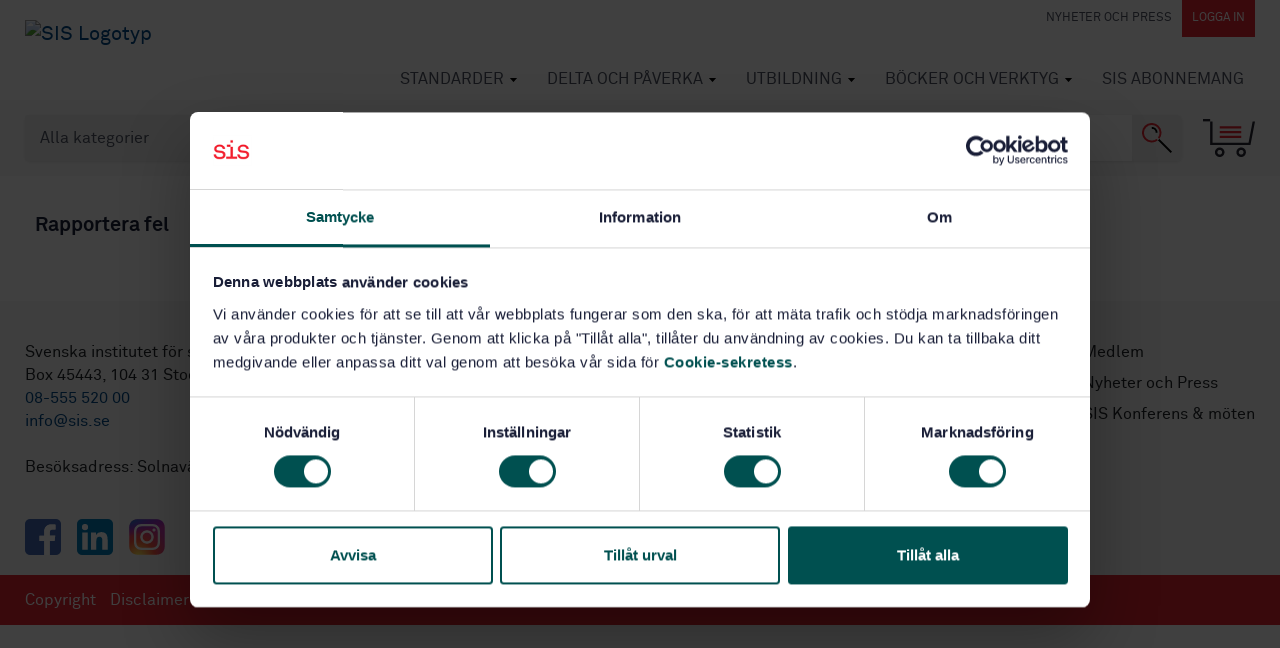

--- FILE ---
content_type: text/html; charset=utf-8
request_url: https://www.sis.se/rapportera-fel/?Url=https%3A%2F%2Fwww.sis.se%2Fprodukter%2Fterminologi-och-dokumentation%2Fordlistor%2Fgummi-och-plastindustri-%2Fssiso42232%2F
body_size: 13671
content:



<!DOCTYPE html>
<html lang="sv">
<head>
    <meta charset="utf-8" />

    <!-- Google Consent Mode -->
    <script data-cookieconsent="ignore">
        /*Data Layer Initialization*/
        window.dataLayer = window.dataLayer || [];

        function gtag() {
            dataLayer.push(arguments);
        }

        gtag("consent", "default", {
            ad_personalization: "denied",
            ad_storage: "denied",
            ad_user_data: "denied",
            analytics_storage: "denied",
            functionality_storage: "denied",
            personalization_storage: "denied",
            security_storage: "granted"
        });

    </script>
    <!-- End Google Consent Mode -->
    <!-- Google Tag Manager -->
    <!-- (This must happen after the data layer initialization since -->
    <!--  this script writes to the data layer) -->
    <script data-cookieconsent="ignore">
        (function (w, d, s, l, i) {
            w[l] = w[l] || []; w[l].push({
                "gtm.start":
                    new Date().getTime(), event: "gtm.js"
            }); var f = d.getElementsByTagName(s)[0],
                j = d.createElement(s), dl = l != "dataLayer" ? "&l=" + l : ""; j.async = true; j.src =
                    "https://www.googletagmanager.com/gtm.js?id=" + i + dl; f.parentNode.insertBefore(j, f);
        })(window, document, "script", "dataLayer", "GTM-5K3Q9M2");</script>
    <!-- End Google Tag Manager -->

<script>
    function pushDataLayer() {

        var aboId = '';
        var pageName = document.location.hostname.replace(/www./gi, '') + document.location.pathname.replace(/\//gi, '|').replace(/\.html/gi, '');
        console.log('aboid ', aboId, ' pagename', pageName, ' pageTitle  ', document.title, ' pathname ', document.location.pathname);
        window.dataLayer = window.dataLayer || [];
        window.dataLayer.push({
            'pageName': pageName,
            'pageTitle': document.title,
            'userId': 'E3B0C44298FC1C149AFBF4C8996FB92427AE41E4649B934CA495991B7852B855',
            'userType': '0',
            'abonnemangsId': aboId
        });
    }
    function watchForConsent() {
        var originalPush = window.dataLayer.push;

        window.dataLayer.push = function () {
            originalPush.apply(window.dataLayer, arguments);
            var lastEvent = arguments[0];
            if (lastEvent && lastEvent.event === "cookie_consent_update") {
                waitForPageName(pushDataLayer);
            }
        };
    }

    function waitForPageName(callback) {
        var checkTitle = setInterval(() => {
            if (document.title && document.title.trim() !== "") {
                clearInterval(checkTitle);
                callback();
            }
        }, 100);

    }

    watchForConsent();

        </script>

    <!-- Cookiebot CMP-->
    <script id="Cookiebot"
            src="https://consent.cookiebot.com/uc.js"
            data-cbid="f03196cc-3e3e-4ad6-8ca6-2eae8c57ead9"
            data-blockingmode="auto"
            type="text/javascript"
            data-consentmode-defaults="disabled"></script>
    <!-- End Cookiebot CMP -->

    <meta name="viewport" content="width=device-width, initial-scale=1.0">

    <meta machine="EXTWEB04" />

    <title>Rapportera fel - Svenska institutet f&#246;r standarder, SIS </title>
    <meta name="description">
    <meta property="og:title" content="Rapportera fel - Svenska institutet f&#246;r standarder, SIS">
    <meta property="og:description">
    <meta property="og:url" content="https://www.sis.se/rapportera-fel/">
    <meta property="og:site_name" content="Svenska institutet för standarder, SIS">

    <link rel="preload" href="/Static/fonts/lineto-akkuratmono-regular.woff2" as="font" type="font/woff2" crossorigin />
    <link rel="preload" href="/Static/fonts/lineto-akkurat-bold.woff2" as="font" type="font/woff2" crossorigin />
    <link rel="preload" href="/Static/fonts/lineto-akkurat-regular.woff2" as="font" type="font/woff2" crossorigin />
    <link rel="icon" href="/favicon.ico" type="image/x-icon">
    <link href="/Static/app/styles/bld/app-bdf7eebe.css" rel="stylesheet">

    <script>
        !function (T, l, y) { var S = T.location, u = "script", k = "instrumentationKey", D = "ingestionendpoint", C = "disableExceptionTracking", E = "ai.device.", I = "toLowerCase", b = "crossOrigin", w = "POST", e = "appInsightsSDK", t = y.name || "appInsights"; (y.name || T[e]) && (T[e] = t); var n = T[t] || function (d) { var g = !1, f = !1, m = { initialize: !0, queue: [], sv: "4", version: 2, config: d }; function v(e, t) { var n = {}, a = "Browser"; return n[E + "id"] = a[I](), n[E + "type"] = a, n["ai.operation.name"] = S && S.pathname || "_unknown_", n["ai.internal.sdkVersion"] = "javascript:snippet_" + (m.sv || m.version), { time: function () { var e = new Date; function t(e) { var t = "" + e; return 1 === t.length && (t = "0" + t), t } return e.getUTCFullYear() + "-" + t(1 + e.getUTCMonth()) + "-" + t(e.getUTCDate()) + "T" + t(e.getUTCHours()) + ":" + t(e.getUTCMinutes()) + ":" + t(e.getUTCSeconds()) + "." + ((e.getUTCMilliseconds() / 1e3).toFixed(3) + "").slice(2, 5) + "Z" }(), iKey: e, name: "Microsoft.ApplicationInsights." + e.replace(/-/g, "") + "." + t, sampleRate: 100, tags: n, data: { baseData: { ver: 2 } } } } var h = d.url || y.src; if (h) { function a(e) { var t, n, a, i, r, o, s, c, p, l, u; g = !0, m.queue = [], f || (f = !0, t = h, s = function () { var e = {}, t = d.connectionString; if (t) for (var n = t.split(";"), a = 0; a < n.length; a++) { var i = n[a].split("="); 2 === i.length && (e[i[0][I]()] = i[1]) } if (!e[D]) { var r = e.endpointsuffix, o = r ? e.location : null; e[D] = "https://" + (o ? o + "." : "") + "dc." + (r || "services.visualstudio.com") } return e }(), c = s[k] || d[k] || "", p = s[D], l = p ? p + "/v2/track" : config.endpointUrl, (u = []).push((n = "SDK LOAD Failure: Failed to load Application Insights SDK script (See stack for details)", a = t, i = l, (o = (r = v(c, "Exception")).data).baseType = "ExceptionData", o.baseData.exceptions = [{ typeName: "SDKLoadFailed", message: n.replace(/\./g, "-"), hasFullStack: !1, stack: n + "\nSnippet failed to load [" + a + "] -- Telemetry is disabled\nHelp Link: https://go.microsoft.com/fwlink/?linkid=2128109\nHost: " + (S && S.pathname || "_unknown_") + "\nEndpoint: " + i, parsedStack: [] }], r)), u.push(function (e, t, n, a) { var i = v(c, "Message"), r = i.data; r.baseType = "MessageData"; var o = r.baseData; return o.message = 'AI (Internal): 99 message:"' + ("SDK LOAD Failure: Failed to load Application Insights SDK script (See stack for details) (" + n + ")").replace(/\"/g, "") + '"', o.properties = { endpoint: a }, i }(0, 0, t, l)), function (e, t) { if (JSON) { var n = T.fetch; if (n && !y.useXhr) n(t, { method: w, body: JSON.stringify(e), mode: "cors" }); else if (XMLHttpRequest) { var a = new XMLHttpRequest; a.open(w, t), a.setRequestHeader("Content-type", "application/json"), a.send(JSON.stringify(e)) } } }(u, l)) } function i(e, t) { f || setTimeout(function () { !t && m.core || a() }, 500) } var e = function () { var n = l.createElement(u); n.src = h; var e = y[b]; return !e && "" !== e || "undefined" == n[b] || (n[b] = e), n.onload = i, n.onerror = a, n.onreadystatechange = function (e, t) { "loaded" !== n.readyState && "complete" !== n.readyState || i(0, t) }, n }(); y.ld < 0 ? l.getElementsByTagName("head")[0].appendChild(e) : setTimeout(function () { l.getElementsByTagName(u)[0].parentNode.appendChild(e) }, y.ld || 0) } try { m.cookie = l.cookie } catch (p) { } function t(e) { for (; e.length;)!function (t) { m[t] = function () { var e = arguments; g || m.queue.push(function () { m[t].apply(m, e) }) } }(e.pop()) } var n = "track", r = "TrackPage", o = "TrackEvent"; t([n + "Event", n + "PageView", n + "Exception", n + "Trace", n + "DependencyData", n + "Metric", n + "PageViewPerformance", "start" + r, "stop" + r, "start" + o, "stop" + o, "addTelemetryInitializer", "setAuthenticatedUserContext", "clearAuthenticatedUserContext", "flush"]), m.SeverityLevel = { Verbose: 0, Information: 1, Warning: 2, Error: 3, Critical: 4 }; var s = (d.extensionConfig || {}).ApplicationInsightsAnalytics || {}; if (!0 !== d[C] && !0 !== s[C]) { method = "onerror", t(["_" + method]); var c = T[method]; T[method] = function (e, t, n, a, i) { var r = c && c(e, t, n, a, i); return !0 !== r && m["_" + method]({ message: e, url: t, lineNumber: n, columnNumber: a, error: i }), r }, d.autoExceptionInstrumented = !0 } return m }(y.cfg); (T[t] = n).queue && 0 === n.queue.length && n.trackPageView({}) }(window, document, {
            src: "https://az416426.vo.msecnd.net/scripts/b/ai.2.min.js",
            id: 50,
            cfg: { instrumentationKey: "0359ef0f-1853-4b3a-874d-9c2ba3983932" }
        });
    </script>

    <!-- Hotjar -->
    <script>
        (function (h, o, t, j, a, r) {
            h.hj = h.hj || function () { (h.hj.q = h.hj.q || []).push(arguments) };
            h._hjSettings = { hjid: 1036557, hjsv: 6 };
            a = o.getElementsByTagName('head')[0];
            r = o.createElement('script'); r.async = 1;
            r.src = t + h._hjSettings.hjid + j + h._hjSettings.hjsv;
            a.appendChild(r);
        })(window, document, 'https://static.hotjar.com/c/hotjar-', '.js?sv=');
    </script>
    <!-- End Hotjar -->



    

        <meta property="og:image" content="https://www.sis.se/contentassets/52956d07cf2e4fb49c8196d78311b4e1/sis5.png">

    <link href="https://www.sis.se/rapportera-fel/" rel="canonical" />
    <link href="https://www.sis.se/rapportera-fel/" hreflang="sv" rel="alternate" /><link href="/en/report-error/" hreflang="en" rel="alternate" />

    
</head>

<body class="sitecontentpage">
    <noscript>
        <iframe src="https://www.googletagmanager.com/ns.html?id=GTM-5K3Q9M2" height="0" width="0" style="display:none;visibility:hidden"></iframe>
    </noscript>
    <input type="hidden" id="display-language" value="sv-SE" />
    
    
        <header id="navbar" class="module-margin">

            <div class="container-fluid clearfix">
                <div class="navbar-header">
                    <button type="button" class="navbar-toggle collapsed" data-toggle="collapse" data-target="#navbar-collapse" aria-label="Toggle mobile menu"></button>
                    <a href="#" class="navbar-header-cart collapsed d-sm-block d-md-none" data-toggle="collapse" data-target="#shopping-cart" aria-label="Toggle mobile menu"></a>
                    

    <a title="G&#229; till Startsida" data-test="LogoLink" href="/" class="navbar-brand d-none d-md-inline-block">
        <img src="/contentassets/52956d07cf2e4fb49c8196d78311b4e1/sis_logotype_sv_lockup_red_black_animated.svg" alt="SIS Logotyp" />
    </a>
    <a title="G&#229; till Startsida" data-test="LogoMobileLink" href="/" class="navbar-brand d-inline-block d-md-none">
        <img src="/contentassets/52956d07cf2e4fb49c8196d78311b4e1/sis_logotype_sv_lockup_red_black_animated-1.svg" alt="SIS Logotyp Mobil" />
    </a>

                </div>
                


<nav class="quick-links d-none d-lg-block" id="navbar-desktop">
    <a href="/nyheter-och-press/" class="quick-link" >Nyheter och Press</a>
    
        <a href="/Authentication?returnUrl=%2frapportera-fel%2f%3fUrl%3dhttps%253A%252F%252Fwww.sis.se%252Fprodukter%252Fterminologi-och-dokumentation%252Fordlistor%252Fgummi-och-plastindustri-%252Fssiso42232%252F" class="quick-link quick-link--dark" rel="nofollow">Logga in</a>
</nav>
                



<nav class="navbar-nav-wrapper collapse navbar-collapse" id="navbar-collapse" data-back="Tillbaka" data-prefix="G&#229; till">
    <ul class="nav navbar-nav" id="navbar-mobile">
    <li class="has-mega-menu   ">
        <a href="/standarder/">
            Standarder
        </a>
            <div class="mega-menu">
                <ul class="columns-4">
        <li>
            <a href="/standarder/vad-ar-en-standard/">Vad &#228;r en standard?</a>
            <ul>
        <li><a href="/standarder/vad-ar-en-standard/nationellstandard/">Nationell standard</a></li>
        <li><a href="/standarder/vad-ar-en-standard/eu-och-standarder/">EU och standarder</a></li>
        <li><a href="/standarder/vad-ar-en-standard/standard-vid-export/">Standard vid export</a></li>
        <li><a href="/standarder/vad-ar-en-standard/skolor-och-universitet/">Skolor och universitet</a></li>
        <li><a href="/standarder/vad-ar-en-standard/Standarder-vid-upphandling/">Standarder vid upphandling</a></li>
        <li><a href="/standarder/vad-ar-en-standard/ytterligare-information-om-standardiseringsprodukter/">Ytterligare information om standardiseringsprodukter</a></li>
            </ul>
        </li>
        <li>
            <a href="/standarder/kpenstandard/">K&#246;p en standard</a>
            <ul>
        <li><a href="/standarder/kpenstandard/forkopta-standarder/">F&#246;rk&#246;pta standarder</a></li>
        <li><a href="/standarder/kpenstandard/standarderfrnhelavrlden/">Standarder fr&#229;n hela v&#228;rlden</a></li>
            </ul>
        </li>
        <li><a href="/standarder/ec-open-hens/">&#214;ppna harmoniserade europeiska standarder</a></li>
        <li>
            <a href="/standarder/sis-abonnemang/">Prenumerera p&#229; standarder</a>
            <ul>
        <li><a href="/standarder/sis-abonnemang/detta-ar-sis-abonnemang/">Detta &#228;r SIS Abonnemang</a></li>
        <li><a href="/standarder/sis-abonnemang/vad-kostar-det/">Vad kostar det?</a></li>
        <li><a href="/standarder/sis-abonnemang/din-guide-for-en-effektiv-standardhantering/">Jobba effektivt med standarder</a></li>
        <li><a href="/standarder/sis-abonnemang/prova/">Prova SIS Abonnemang</a></li>
            </ul>
        </li>
        <li><a href="/standarder/remisser/">Standardf&#246;rslag p&#229; remiss</a></li>
        <li><a href="/standarder/omrade/">Standarder per omr&#229;de</a></li>
        <li>
            <a href="/standarder/verksamhetsutveckling/">Verksamhetsutveckling</a>
            <ul>
        <li><a href="/standarder/verksamhetsutveckling/ledningssystem/">Ledningssystem</a></li>
        <li><a href="/standarder/verksamhetsutveckling/isos-ledningssystem-breddas-till-att-beakta-klimatforandringar/">ISO:s ledningssystem breddas till att beakta klimatf&#246;r&#228;ndringar​</a></li>
            </ul>
        </li>
        <li><a href="/kommuner/">Standarder f&#246;r kommuner</a></li>
        <li><a href="/standarder/certifiering/">Certifiering</a></li>
        <li><a href="/standarder/validering-och-verifiering/">Validering och verifiering</a></li>
        <li><a href="/standarder/ce-markning/">CE-m&#228;rkning</a></li>
        <li><a href="/konstruktionochtillverkning/">Konstruktion och tillverkning</a></li>
        <li><a href="/standarder/allmnnavillkor/">Allm&#228;nna villkor f&#246;r standarder</a></li>
        <li><a href="/standarder/kortutfardarnummer/">Kortutf&#228;rdarnummer</a></li>
        <li><a href="/standarder/ordlista/">Ordlista</a></li>
                </ul>
            </div>
    </li>
    <li class="has-mega-menu   ">
        <a href="/delta-och-paverka/">
            Delta och p&#229;verka
        </a>
            <div class="mega-menu">
                <ul class="columns-3">
        <li>
            <a href="/delta-och-paverka/delta-i-standardiseringsarbetet/">Delta i standardiseringsarbetet</a>
            <ul>
        <li><a href="/delta-och-paverka/delta-i-standardiseringsarbetet/hur-gar-arbetet-till/">Hur tas en standard fram?</a></li>
        <li><a href="/delta-och-paverka/delta-i-standardiseringsarbetet/sme-och-intresseorganisationer/">SME och intresseorganisationer</a></li>
        <li><a href="/delta-och-paverka/delta-i-standardiseringsarbetet/myndigheter-och-standardisering/">Myndigheter och standardisering</a></li>
        <li><a href="/delta-och-paverka/delta-i-standardiseringsarbetet/prislista/">Vad kostar det att vara med i standardiseringsarbetet?</a></li>
            </ul>
        </li>
        <li>
            <a href="/delta-och-paverka/for-dig-som-deltar-i-standardutveckling/">F&#246;r dig som deltar</a>
            <ul>
        <li><a href="/delta-och-paverka/for-dig-som-deltar-i-standardutveckling/regler-och-forutsattningar-for-standardutveckling/">Regler och f&#246;ruts&#228;ttningar f&#246;r standardutveckling</a></li>
        <li><a href="/delta-och-paverka/for-dig-som-deltar-i-standardutveckling/utbildningar-seminarier-och-kurser/">Utbildningar, seminarier och kurser</a></li>
            </ul>
        </li>
        <li>
            <a href="/delta-och-paverka/arbete-i-kommitteer/">Arbete i kommitt&#233;er</a>
            <ul>
        <li><a href="/delta-och-paverka/arbete-i-kommitteer/kommitteer-per-omrade/">Kommitt&#233;er per omr&#229;de</a></li>
        <li><a href="/delta-och-paverka/arbete-i-kommitteer/arbetsprogram-for-svensk-standard/">Arbetsprogram f&#246;r svensk standard</a></li>
            </ul>
        </li>
        <li>
            <a href="/delta-och-paverka/medlemskap-i-sis-forening/">Medlemskap i SIS f&#246;rening</a>
            <ul>
        <li><a href="/delta-och-paverka/medlemskap-i-sis-forening/blimedlem/">Bli medlem</a></li>
        <li><a href="/delta-och-paverka/medlemskap-i-sis-forening/Medlemsaktiviteter/">Aktiviteter</a></li>
            </ul>
        </li>
        <li><a href="/delta-och-paverka/foresla-ny-standard/">F&#246;resl&#229; ny standard</a></li>
        <li><a href="/delta-och-paverka/foresla-oversattning-av-standard/">F&#246;resl&#229; &#246;vers&#228;ttning av standard</a></li>
        <li>
            <a href="/delta-och-paverka/intressentmoten-och-seminarium/">Intressentm&#246;ten och seminarier</a>
            <ul>
        <li><a href="/delta-och-paverka/intressentmoten-och-seminarium/inspelade-webbinarier/">Inspelade webbinarier</a></li>
            </ul>
        </li>
        <li>
            <a href="/delta-och-paverka/internationell-standardisering/">Internationell standardisering</a>
            <ul>
        <li><a href="/delta-och-paverka/internationell-standardisering/iso/">ISO</a></li>
        <li><a href="/delta-och-paverka/internationell-standardisering/cen/">CEN</a></li>
            </ul>
        </li>
        <li><a href="/delta-och-paverka/ny-standardisering/">Nya standardiseringsf&#246;rslag</a></li>
                </ul>
            </div>
    </li>
    <li class="has-mega-menu   ">
        <a href="/Utbildning/">
            Utbildning
        </a>
            <div class="mega-menu has-teaser">
                    <div class="teaser d-none d-md-none d-lg-block">
<a href="/Utbildning/vara-utbildningsomraden/" title="Boka din utbildning idag!">                            <div class="image-teaser">
                                <img class="mega-menuimage" src="/contentassets/6ba069655d2b49099bcd53ca0e87cf3b/utbildningaug24-420.png?format=webp&amp;quality=80&amp;width=256&amp;upscale=false" alt="" loading="lazy" />
                                <div class="image-teaser-text">
                                    Boka din utbildning idag!
                                </div>
                            </div>
</a>                    </div>
                <ul class="columns-2">
        <li><a href="/Utbildning/vara-utbildningsomraden/">V&#229;ra utbildningsomr&#229;den</a></li>
        <li><a href="/Utbildning/foretagsanpassadeutbildingar/">F&#246;retagsanpassade utbildningar</a></li>
        <li>
            <a href="/Utbildning/konsulttjnster/">Konsulttj&#228;nster</a>
            <ul>
        <li>
            <a href="/Utbildning/konsulttjnster/sis-standardkompassen/">SIS Standardkompassen</a>
            <ul>
        <li><a href="/Utbildning/konsulttjnster/sis-standardkompassen/visera-om-sis-standardkompassen/">Visera om SIS Standardkompassen</a></li>
        <li><a href="/Utbildning/konsulttjnster/sis-standardkompassen/novige-om-sis-standardkompassen/">Novige om SIS Standardkompassen</a></li>
            </ul>
        </li>
            </ul>
        </li>
        <li><a href="/Utbildning/mot-vara-utbildningsledare/">M&#246;t v&#229;ra utbildningsledare</a></li>
        <li><a href="/Utbildning/elisa/">ELISA – utbildning f&#246;r studenter</a></li>
        <li><a href="/Utbildning/nyheter-medicinteknik/">Nyheter inom medicinteknik</a></li>
        <li><a href="/Utbildning/nyheter-kma/">Nyheter inom kvalitet, milj&#246; och arbetsmilj&#246;</a></li>
                </ul>
            </div>
    </li>
    <li class="has-mega-menu   ">
        <a href="/bckerochverktyg/">
            B&#246;cker och verktyg
        </a>
            <div class="mega-menu has-teaser">
                    <div class="teaser d-none d-md-none d-lg-block">
<a href="/onlinetjanster/sis-solpaneler-tak/" title="SIS Solpaneler Tak">                            <div class="image-teaser">
                                <img class="mega-menuimage" src="/contentassets/76bbd07693b0492f8a41654522bb09b6/solpanelerpuff.png?format=webp&amp;quality=80&amp;width=256&amp;upscale=false" alt="" loading="lazy" />
                                <div class="image-teaser-text">
                                    SIS Solpaneler Tak
                                </div>
                            </div>
</a>                    </div>
                <ul class="columns-1">
        <li>
            <a href="/bckerochverktyg/vara-onlinetjanster/">Onlinetj&#228;nster och digitala verktyg</a>
            <ul>
        <li><a href="/link/463d1ee9f644446faa84da991cff713f.aspx">SIS Aream&#228;tning</a></li>
        <li><a href="/link/6d9f618d66b745f78d63a11817d965a1.aspx">SIS Bygghandlingar</a></li>
        <li><a href="/link/0e34f5aa3a8a41e2858157bf0ea3fd5e.aspx">SIS CE Maskins&#228;kerhet</a></li>
        <li><a href="/link/d77c2586c5d34642a47cc59c6f4e7dbb.aspx">SIS Materialnyckeln</a></li>
        <li><a href="/link/d36d4b727aeb4db9a6fe5ebd4cb82361.aspx">SIS Assist</a></li>
        <li><a href="/link/2572f6542b7e47afaafd1e8f26057de1.aspx">SIS Solpaneler Tak</a></li>
        <li><a href="/bckerochverktyg/vara-onlinetjanster/sis-upphandlingsstod/">SIS Upphandlingsst&#246;d</a></li>
            </ul>
        </li>
        <li>
            <a href="/bckerochverktyg/kostnadsfriaseminarier/">Webbinarier</a>
            <ul>
        <li><a href="/bckerochverktyg/kostnadsfriaseminarier/sis-upphandlingsstod/">SIS Upphandlingsst&#246;d</a></li>
        <li><a href="/bckerochverktyg/kostnadsfriaseminarier/SIS-Assist/">SIS Assist</a></li>
        <li><a href="/bckerochverktyg/kostnadsfriaseminarier/sis-abonnemang--lat-standarder-effektiva-arbetsverktyg/">SIS Abonnemang - L&#229;t standarder bli effektiva arbetsverktyg</a></li>
            </ul>
        </li>
        <li><a href="/bckerochverktyg/kop-en-handbok/">K&#246;p en handbok</a></li>
        <li>
            <a href="/bckerochverktyg/licensavtal-for-digitala-verktyg/">SIS licensavtal</a>
            <ul>
        <li><a href="/bckerochverktyg/licensavtal-for-digitala-verktyg/SIS-Training-partner/">SIS Training partner</a></li>
            </ul>
        </li>
                </ul>
            </div>
    </li>
    <li class="has-mega-menu has-mega-menu--mobile  ">
        <a href="/abonnemang/">
            SIS Abonnemang
        </a>
            <div class="mega-menu">
                <ul class="columns-1">
        <li><a href="/abonnemang/vara-standarder/">V&#229;ra standarder</a></li>
        <li><a href="/abonnemang/jobba-effektivt-med-standard/">Jobba effektivt med standard</a></li>
        <li><a href="/abonnemang/skolor-och-universitet/">Skolor och universitet</a></li>
        <li><a href="/abonnemang/prova/">Prova SIS Abonnemang</a></li>
                </ul>
            </div>
    </li>
            <li class="has-mega-menu  d-sm-block d-lg-none ">
        <a href="/nyheter-och-press/">
            Nyheter och Press
        </a>
            <div class="mega-menu">
                <ul class="columns-2">
        <li><a href="/nyheter-och-press/nyheter/">Nyheter</a></li>
        <li><a href="/nyheter-och-press/pressmeddelanden/">Pressmeddelanden</a></li>
        <li><a href="/nyheter-och-press/debatt/">Debatt</a></li>
        <li><a href="/nyheter-och-press/intresseanmlan-nyhetsbrev/">Nyhetsbrev</a></li>
        <li><a href="/nyheter-och-press/magasin-sis/">Magasin SIS</a></li>
        <li>
            <a href="/nyheter-och-press/publikationer/">Publikationer</a>
            <ul>
        <li><a href="/nyheter-och-press/publikationer/Makroekonomiska-fordelar-med-standardisering/">Rapport: Makroekonomiska f&#246;rdelar med standardisering</a></li>
            </ul>
        </li>
        <li>
            <a href="/nyheter-och-press/manadensdoldis/">M&#229;nadens doldis</a>
            <ul>
        <li><a href="/nyheter-och-press/manadensdoldis/manadens-doldis-nr1/">M&#229;nadens doldis Nr 1</a></li>
        <li><a href="/nyheter-och-press/manadensdoldis/manadens-doldis/">M&#229;nadens doldis Nr 2</a></li>
        <li><a href="/nyheter-och-press/manadensdoldis/manadens-doldis3/">M&#229;nadens doldis Nr 3</a></li>
        <li><a href="/nyheter-och-press/manadensdoldis/manadens-doldis4/">M&#229;nadens doldis Nr 4</a></li>
        <li><a href="/nyheter-och-press/manadensdoldis/manadens-doldis5/">M&#229;nadens doldis Nr 5</a></li>
        <li><a href="/nyheter-och-press/manadensdoldis/manadens-doldis6/">M&#229;nadens doldis Nr 6</a></li>
        <li><a href="/nyheter-och-press/manadensdoldis/manadens-doldis7/">M&#229;nadens doldis Nr 7</a></li>
        <li><a href="/nyheter-och-press/manadensdoldis/manadens-doldis8/">M&#229;nadens doldis Nr 8</a></li>
        <li><a href="/nyheter-och-press/manadensdoldis/manadens-doldis9/">M&#229;nadens doldis Nr 9</a></li>
        <li><a href="/nyheter-och-press/manadensdoldis/manadens-doldis10/">M&#229;nadens doldis Nr 10</a></li>
        <li><a href="/nyheter-och-press/manadensdoldis/manadens-doldis11/">M&#229;nadens doldis Nr 11</a></li>
        <li><a href="/nyheter-och-press/manadensdoldis/manadens-doldis12/">M&#229;nadens doldis Nr 12</a></li>
            </ul>
        </li>
        <li><a href="/nyheter-och-press/presskontakt-pressrum/">Presskontakt och pressrum</a></li>
                </ul>
            </div>
    </li>
                <li class="d-sm-block d-lg-none"></li>
    </ul>
</nav>
            </div>


<section id="search-area" class="toolbox" data-searchpage="/sok/">
    <input type="hidden" id="TrackId" name="trackId" value="" />
    <div class="container-fluid ">
        <div class="row">
            <div class="col-sm-12 search-module">
                <div class="search-container">
                    <select name="types" id="searchTypeSelector" class="form-control search-opt">
                        <option value="all">Alla kategorier</option>
                        <option value="standards" >Standarder</option>
                        <option value="books">B&#246;cker</option>
                        
                        <option value="educations">Utbildningar</option>
                        <option value="packages">Paket</option>
                        <option value="news">Nyheter</option>
                        <option value="themepages">Tema</option>
                        <option value="tkpages">Standardutveckling</option>
                        <option value="other">&#214;vrigt</option>
                    </select>
                    <input type="search" aria-label="search" class="form-control search-box" name="q" id="SearchKeywords" placeholder="S&#246;k bland 170 000 standarder, projekt, utbildningar, b&#246;cker och verktyg">
                    <button class="search-button" aria-label="S&#246;k"></button>
                </div>
                <a href="#" data-test="CartBtn" class="toolbox-cart" data-toggle="collapse" data-target="#shopping-cart" id="shopping-cart-button" title="Varukorg"></a>

                <div id="autocompletediv" v-if="searchStatus==0"></div>
            </div>
        </div>
    </div>
</section>

<div class="shopping-cart collapse" id="shopping-cart" v-pre>
    <!-- ko if: (shoppingCartArray().length > 0) -->
    <div class="container-fluid module-margin">
        <p class="shopping-cart-heading">
            Varukorg <a href="#" class="shopping-cart-close" data-toggle="collapse" data-target="#shopping-cart">Minimera varukorgen</a>
        </p>

        <div data-bind="visible: shoppingCartArray()[0].cartItems().length > 0, foreach: shoppingCartArray()[0].cartItems()">
            <div class="shopping-cart-item">
                <div class="item-icon">
                    <img data-bind="attr: { src: iconUrl }" alt="ikon" />
                </div>
                <div class="item-body">
                    <div class="row">
                        <div class="col-sm-7 col-md-8 col-lg-9">
                            <a data-bind="attr: { href: productUrl}">
                                <p class="meta-row">
                                    <span class="badge" data-bind="text:category"></span>
                                    <strong data-bind="visible: translatedSubCat">Handbok</strong>
                                    <strong data-bind="ifnot: translatedSubCat()"><span data-bind="text:subCategory"></span></strong>
                                    <!--ko if:designation--> · <!--/ko-->
                                    <span data-bind="text:designation"></span>
                                </p>
                                <p class="mb-0 link-styling-list-group" data-bind="text:displayName">
                                </p>
                                <div class="clearfix font-smaller">
                                    <!--ko if:langCodeList-->
                                    <strong>Spr&#229;k:</strong>
                                    <span class="pr-2 font-larger">
                                        <span data-bind="foreach: langCodeList">
                                            <span data-bind="css: $data" class="icon_lang_text"></span>
                                        </span>
                                    </span>
                                    <!--/ko-->
                                    <!--ko if:approvalDate-->
                                    <strong>Fastst&#228;lld:</strong>
                                    <span class="pr-2" data-bind="text:approvalDate"></span>
                                    <!--/ko-->
                                    <span data-bind="visible: linkToAddendum">Har kompletterande material</span>
                                </div>
                                <ul data-bind="foreach: includedItems">
                                    <li>
                                        <!--ko text: quantity--><!--/ko--> st <!--ko text: name--><!--/ko-->
                                    </li>
                                </ul>
                            </a>
                        </div>
                        <div class="col-sm-5 col-md-4 col-lg-3">
                            <table class="fullwidth-table mb-3">
                                <tbody>
                                    <tr>
                                        <td class="text-right">
                                            <span class="color-red" style="display:block" data-bind="visible: !$parent.showEur() && discountedUnitPrice"><!--ko text: discountedUnitPrice--><!--/ko--> SEK</span>
                                            <span style="display:block" data-bind="visible: !$parent.showEur(), css: { 'line-through': discountedUnitPrice }"><!--ko text: unitPrice--><!--/ko--> SEK</span>
                                            <span class="color-red" style="display:block" data-bind="visible: $parent.showEur() && discountedUnitPriceEur"><!--ko text: discountedUnitPriceEur--><!--/ko--> EUR</span>
                                            <span style="display:block" data-bind="visible: $parent.showEur(), css: { 'line-through': discountedUnitPriceEur }"><!--ko text: unitPriceEur--><!--/ko--> EUR</span>
                                        </td>
                                        <td>
                                            <button class="btn btn-link delete-shopping-cart-item" aria-label="remove from cart" data-bind="click: $parent.removeFromCart"></button>
                                        </td>
                                    </tr>
                                </tbody>
                            </table>
                        </div>
                    </div>
                </div>
            </div>
        </div>

        <div data-bind="visible: shoppingCartArray()[0].cartItems().length == 0">
            Din varukorg &#228;r tom
        </div>
        <div class="row justify-content-end">
            <div class="col-sm-6 col-md-4">
                <table class="fullwidth-table module-margin">
                    <tbody>
                        <tr data-bind="visible: shoppingCartArray()[0].orderDiscount() != '0' && shoppingCartArray()[0].orderDiscount() != null" class="color-red">
                            <td>Rabatt</td>
                            <!--ko if: showEur() -->
                            <td class="text-right">-<!--ko text: shoppingCartArray()[0].orderDiscountEur--><!--/ko--> EUR</td>
                            <!--/ko-->
                            <!--ko if: !showEur() -->
                            <td class="text-right">-<!--ko text: shoppingCartArray()[0].orderDiscount--><!--/ko--> SEK</td>
                            <!--/ko-->
                        </tr>
                        <tr>
                            <td>Summa</td>
                            <!--ko if: showEur() -->
                            <td class="text-right"><!--ko text: shoppingCartArray()[0].sumEur--><!--/ko--> EUR</td>
                            <!--/ko-->
                            <!--ko if: !showEur() -->
                            <td class="text-right"><!--ko text: shoppingCartArray()[0].sum--><!--/ko--> SEK</td>
                            <!--/ko-->
                        </tr>
                        <tr>
                            <td>Frakt</td>
                            <!--ko if: showEur() -->
                            <td class="text-right"><!--ko text: shoppingCartArray()[0].shippingTotalEur--><!--/ko--> EUR</td>
                            <!--/ko-->
                            <!--ko if: !showEur() -->
                            <td class="text-right"><!--ko text: shoppingCartArray()[0].shippingTotal--><!--/ko--> SEK</td>
                            <!--/ko-->
                        </tr>
                        <tr>
                            <td>Moms</td>
                            <!--ko if: showEur() -->
                            <td class="text-right"><!--ko text: shoppingCartArray()[0].vatEur--><!--/ko--> EUR</td>
                            <!--/ko-->
                            <!--ko if: !showEur() -->
                            <td class="text-right"><!--ko text: shoppingCartArray()[0].vat--><!--/ko--> SEK</td>
                            <!--/ko-->
                        </tr>
                        <tr>
                            <td class="totals-cell">Totalt</td>
                            <!--ko if: showEur() -->
                            <td class="totals-cell text-right"><!--ko text: shoppingCartArray()[0].totalEur--><!--/ko--> EUR</td>
                            <!--/ko-->
                            <!--ko if: !showEur() -->
                            <td class="totals-cell text-right"><!--ko text: shoppingCartArray()[0].total--><!--/ko--> SEK</td>
                            <!--/ko-->
                        </tr>
                    </tbody>
                </table>
                <a class="btn btn-default btn-primary btn-lg pull-right module-margin" data-bind="visible: shoppingCartArray()[0].enableCheckout, click: checkout">G&#229; till kassan</a>
            </div>
        </div>
        <div class="row">
            <div class="col-sm-6">
            </div>
        </div>
        <div class="row justify-content-end">
            <div class="col-sm-6">
                <a href="#" class="shopping-cart-close" data-toggle="collapse" data-target="#shopping-cart">Minimera varukorgen</a>
            </div>
        </div>
    </div>
    <!-- /ko -->
</div>

<section id="invalid-product-modal" class="modal fade">
    <div class="modal-dialog">
        <div class="modal-content">
            <div class="modal-header">
                <h4 class="modal-title">Upph&#228;vd standard</h4>
                <button type="button" class="close" data-dismiss="modal" aria-label="Close"><span aria-hidden="true">&times;</span></button>
            </div>
            <div class="modal-body">
                Standarden l&#228;ggs nu i din varukorg. Observera att vald standard &#228;r upph&#228;vd.<br /><br />
                <button class="btn btn-default btn-primary" data-dismiss="modal" aria-label="Close">D&#246;lj</button>
            </div>
        </div>
    </div>
</section>

                <div class="mobile-login-menu text-center d-block d-lg-none">
                    <a href="/Authentication?returnUrl=%2frapportera-fel%2f%3fUrl%3dhttps%253A%252F%252Fwww.sis.se%252Fprodukter%252Fterminologi-och-dokumentation%252Fordlistor%252Fgummi-och-plastindustri-%252Fssiso42232%252F" rel="nofollow">Logga in</a>
                </div>
        </header>

    

<div class="container-fluid flex-fill">
    <div class="row">
        <div class="d-none col-lg-3 d-lg-block">


<nav class="">
    <ul class="sub-menu">
            <li><strong><a href="/rapportera-fel/">Rapportera fel</a></strong></li>
    </ul>
</nav>
        </div>
        <div class="col-lg-9 col-md-12">
            

<div class="row">
    <div class="col-md-8 article">
        <h1 >Rapportera fel</h1>

        
        






<script src='https://www.google.com/recaptcha/api.js'></script>



<script type="text/javascript">
    var useCaptcha = true;
    var captchaExpierd = false;
  var isLoggedIn = false;

    function showCaptcha() {
        if (useCaptcha && !isLoggedIn) {
            if (!captchaExpierd) {
                $('#standard-Recapcha').slideToggle('slow');
            }
        } else {
            showPreviewStandard();
        }
    }

    function callFromRecapcha() {
        useCaptcha = false;
        showPreviewStandard();
    }

    function recaptchaCallExpired() {
        useCaptcha = true;
        captchaExpierd = true;
    }

    function showPreviewStandard(event) {
        var cq = new Countquest();
        cq.previewStandard('', '');

        var url = '';
        if (!url) {
            url = $(event.target).parent().attr("href");
        }
        if (url && url.includes("sis.se")) {
            url = "/api" + url.split("/api");
        }

        $.ajax({
            type: "GET",
            data: { pdfurl: url },
            url: '/Overlay/ShowOverlay',
            contentType: "html",
            success: function (result) {
                $('body').append(result);
            }
        });
    }

</script>

<style>
    .hidden {
        display: none;
    }
    #previewLink {
    cursor: pointer;
}
</style>

        <div></div>




        <hr class="d-none d-sm-block d-md-none">
    </div>
    <div class="col-md-4">
        
    </div>
</div>

<script src="https://code.jquery.com/jquery-3.6.4.min.js"></script>

<script>
    $(document).ready(function () {
        $('.col-md-8.article .event-news-list').removeClass('col-sm-4');
        $('.col-md-8.article .event-news-list .tkshowall').hide();
    });
</script>
        </div>
    </div>
</div>





    <footer class="footer">
        <div class="container-fluid">
            <div class="row">
                <div class="col-md-6">
                    <address class="footer-text">
                        Svenska institutet för standarder<br>
Box 45443, 104 31 Stockholm<br>
<a href="tel:+4608-555 520 00">08-555 520 00</a><br>
<a href="mailto:info@sis.se">info@sis.se</a><br><br>

Besöksadress: Solnavägen 1E, 113 65 Stockholm
                    </address>
                    <nav class="footer-follow-links">
                                <a data-test="FooterLink" href="https://www.facebook.com/svenskstandard/" target="_blank" rel="noopener" class="footer-follow-link facebook"><span class="sr-only">Facebook</span></a>
                                <a data-test="FooterLink" href="https://www.linkedin.com/company/svenska-institutet-for-standarder/" target="_blank" rel="noopener" class="footer-follow-link linkedin"><span class="sr-only">LinkedIn</span></a>
                                <a data-test="FooterLink" href="https://www.instagram.com/sis_standarder/" target="_blank" rel="noopener" class="footer-follow-link instagram"><span class="sr-only">Instagram</span></a>
                    </nav>
                </div>
                <div class="col-md-6 linklist">
                        <ul class="linklist-item">
                                <li><a href="/om-sis/">Om SIS</a></li>
                                <li><a href="/om-sis/kontaktaoss/">Kontakta oss</a></li>
                                <li><a href="/om-sis/jobba-pa-sis/">Jobba p&#229; SIS</a></li>
                        </ul>
                                            <ul class="linklist-item">
                                <li><a href="/delta-och-paverka/medlemskap-i-sis-forening/">Medlem</a></li>
                                <li><a href="/nyheter-och-press/">Nyheter och Press</a></li>
                                <li><a href="https://info.sis.se/siskonferensmoten/">SIS Konferens &amp; m&#246;ten</a></li>
                        </ul>
                </div>
            </div>
        </div>
    </footer>

    <nav class="footer-quick-links">
        <div class="container-fluid">
            <div class="row">
                <nav class="col-sm-12">
                        <a href="/standarder/allmnnavillkor/copyright/">Copyright</a>
                        <a href="/om-sis/allmanna-villkor/disclaimer/">Disclaimer</a>
                        <a href="/om-sis/allmanna-villkor/Personuppgiftsbehandling/">GDPR</a>
                        <a href="/om-sis/allmanna-villkor/cookiesochjavascript/">Cookies</a>
                    <div class="footer-report">
                        <a data-test="FooterReportLink" rel="nofollow" href="?Url=https%3a%2f%2fwww.sis.se%2frapportera-fel%2f%3fUrl%3dhttps%253A%252F%252Fwww.sis.se%252Fprodukter%252Fterminologi-och-dokumentation%252Fordlistor%252Fgummi-och-plastindustri-%252Fssiso42232%252F"></a>
                    </div>
                </nav>
            </div>
        </div>
    </nav>

    <script type="text/javascript" src="https://dl.episerver.net/13.6.1/epi-util/find.js"></script>
<script type="text/javascript">
if(typeof FindApi === 'function'){var api = new FindApi();api.setApplicationUrl('/');api.setServiceApiBaseUrl('/find_v2/');api.processEventFromCurrentUri();api.bindWindowEvents();api.bindAClickEvent();api.sendBufferedEvents();}
</script>


        <div class="systembar"></div>
    <a class="go-to-top" href="#top" title="G&#229; till toppen av sidan"></a>

    <script src="/Static/scripts/libs/vue.global.prod.js"></script>
    <script src="/Static/app/js/bld/lib.js"></script>
    <script src="/Static/app/js/bld/app-a8a07b77.js"></script>



    <script>
        var cq = new Countquest();
        cq.logLogin();
    </script>
    <script src="//rum-static.pingdom.net/pa-5adedee329ccc50006000009.js" async></script>
        <script src="https://cdnjs.cloudflare.com/ajax/libs/bootstrap-select/1.13.8/js/i18n/defaults-sv_SE.min.js"></script>
            <script id="hs-script-loader" async defer src="https://js.hs-scripts.com/7915342.js"></script>
    
            
        
    
</body>
</html>